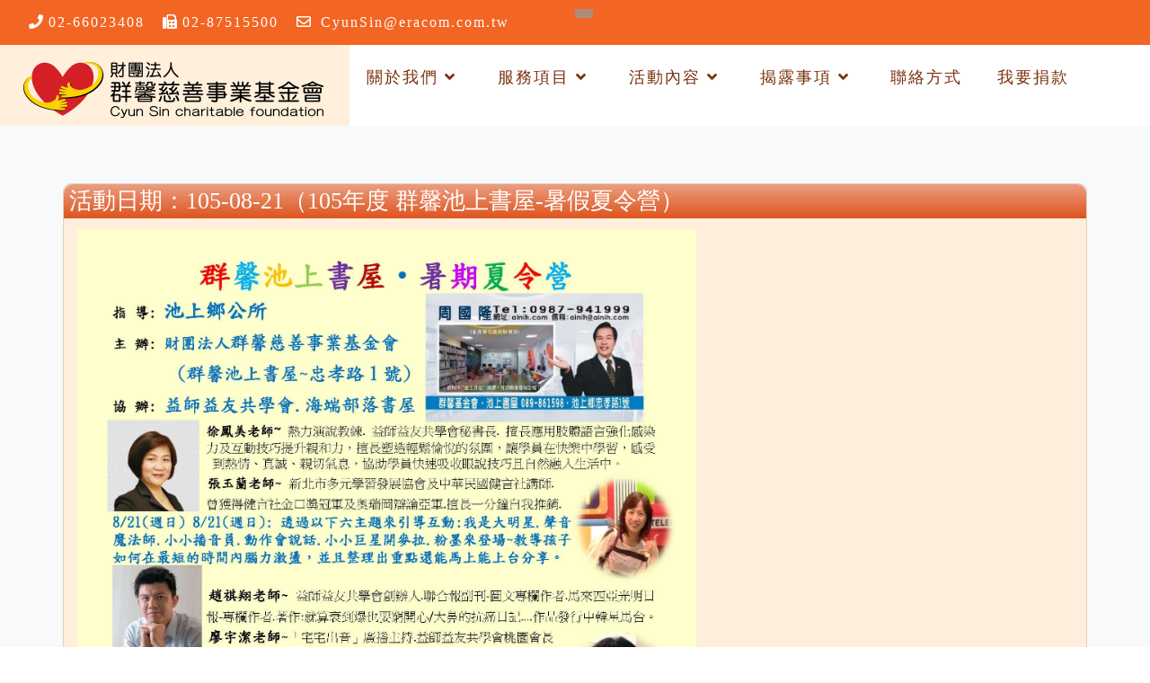

--- FILE ---
content_type: text/html;charset=UTF-8
request_url: http://www.cyunsin.org.tw/activity_content.jsp?activityId=88
body_size: 12280
content:








<!DOCTYPE html>
<html lang="en">
<head>

	<!-- Global site tag (gtag.js) - Google Analytics -->
<script async src="https://www.googletagmanager.com/gtag/js?id=UA-39810641-1"></script>
<script>
  window.dataLayer = window.dataLayer || [];
  function gtag(){dataLayer.push(arguments);}
  gtag('js', new Date());

  gtag('config', 'UA-39810641-1');
</script>

<!-- Google Tag Manager -->
<script>(function(w,d,s,l,i){w[l]=w[l]||[];w[l].push({'gtm.start':
new Date().getTime(),event:'gtm.js'});var f=d.getElementsByTagName(s)[0],
j=d.createElement(s),dl=l!='dataLayer'?'&l='+l:'';j.async=true;j.src=
'https://www.googletagmanager.com/gtm.js?id='+i+dl;f.parentNode.insertBefore(j,f);
})(window,document,'script','dataLayer','GTM-MXZ5MXZ');</script>
<!-- End Google Tag Manager -->	  	
<meta http-equiv="Content-Type" content="text/html; charset=UTF-8">

<meta name="keywords" content="群馨,群馨基金會,群馨慈善事業基金會,cyunsin,基金會"/>
<meta name="description" content="練台生先生和夫人蔡富女女士秉承先人取之社會用之社會之庭訓，緬懷父母關懷生命、扶助弱勢之信念，特以父母親姓氏中各取一字「群」、「馨」，成立群馨慈善事業基金會，期待藉由慈善愛心之推廣，拋磚引玉，善用媒體角色，結合社會群力量，共同創建溫馨社會及家園。"/>
<meta name="google-site-verification" content="c_AqdCBDb7MihQ8yIUPSLyy6Fn-bgzQ31j3n3j3hByk" />
<meta name="author" content="財團法人群馨慈善事業基金會" />

<meta property="og:type" content="website">
<meta property="og:url" content="http://www.cyunsin.org.tw/">
<meta property="og:title" content="財團法人群馨慈善事業基金會">
<meta property="og:description" content="練台生先生和夫人蔡富女女士秉承先人取之社會用之社會之庭訓，緬懷父母關懷生命、扶助弱勢之信念，特以父母親姓氏中各取一字「群」、「馨」，成立群馨慈善事業基金會，期待藉由慈善愛心之推廣，拋磚引玉，善用媒體角色，結合社會群力量，共同創建溫馨社會及家園。">
<meta property="og:image" content="http://www.cyunsin.org.tw/images/1.jpg" />
<meta property="og:image:width" content="1170"/>
<meta property="og:image:height" content="361"/>
<meta property="og:site_name" content="財團法人群馨慈善事業基金會">

<meta http-equiv="X-UA-Compatible" content="IE=edge,chrome=1">
<meta name="viewport" content="width=device-width, initial-scale=1">
<meta charset="utf-8">

<link rel="SHORTCUT ICON" href="images/heart.ico" type="image/x-icon">
<link href="css/bootstrap.css" rel='stylesheet' type='text/css' />
<link rel="stylesheet" href="css/component.css" type="text/css" media="all">
<link href="css/style.css" rel='stylesheet' type='text/css' />
<link rel="stylesheet" href="css/owl.theme.css" type="text/css" media="all">
<link rel="stylesheet" href="css/owl.carousel.css" type="text/css" media="screen" property="" />
<link href="css/minimal-slider.css" rel='stylesheet' type='text/css' />
<link href="css/fontawesome-all.css" rel="stylesheet">
<link href="//fonts.googleapis.com/css?family=Josefin+Sans:100,100i,300,300i,400,400i,600,600i,700,700i" rel="stylesheet">
<link href="//fonts.googleapis.com/css?family=BenchNine:300,400,700" rel="stylesheet">

<title>財團法人群馨慈善事業基金會</title>

<script src="clearbox.js" type="text/javascript"></script>
</head>

<body>

	





<div class="mian-content">
	
	<div class="header-top-w3layouts-agile">
	
		<div class="top-head-wthree text-left">
			<div class="row top-content-info">
				<div class="col-lg-6 top-content-left">
					<ul class="header-info-w3ls">
						<li>
							<i class="fas fa-phone"></i><a href="tel:+0266023408">02-66023408</a>
						</li>
						<li>
							<i class="fas fa-fax"></i><a href="tel:+0287515500">02-87515500</a> 
						</li>
						<li>
							<i class="far fa-envelope"></i> <a href="mailto:CyunSin@eracom.com.tw">CyunSin@eracom.com.tw</a>
						</li>
					</ul>
				</div>                    
			</div>
		</div><!-- top-head-wthree text-left -->
		            
		<div class="header-bg">            	
        	<header>
          		<nav class="navbar navbar-expand-lg navbar-light">
          			<button class="navbar-toggler navbar-toggler-right mx-auto" type="button" data-toggle="collapse" data-target="#navbarSupportedContent" aria-controls="navbarSupportedContent" aria-expanded="false" aria-label="Toggle navigation">
						<span class="navbar-toggler-icon"></span>
					</button>
					<div class="collapse navbar-collapse" id="navbarSupportedContent">
						<ul class="navbar-nav mr-lg-auto text-left">							
							<div>
                            	<a href="index.jsp">											
									<img src="./images/logo_text.png" alt="" style="width: 100%;height: 100%"/>
								</a>										
                            </div>
							<li class="nav-item dropdown">
								<a class="nav-link dropdown-toggle" href="#" id="navbarDropdown" role="button" data-toggle="dropdown" aria-haspopup="true" aria-expanded="false">
									關於我們
									<i class="fas fa-angle-down"></i>
								</a>
								<div class="dropdown-menu" aria-labelledby="navbarDropdown">
								
									<a class="dropdown-item" href="about.jsp?aboutId=1" title="成立宗旨">成立宗旨</a>
								
									<a class="dropdown-item" href="about.jsp?aboutId=2" title="基金會緣起">基金會緣起</a>
																			
								</div><!-- dropdown-menu -->
							</li>
							<li class="nav-item dropdown">
								<a class="nav-link dropdown-toggle" href="#" id="navbarDropdown" role="button" data-toggle="dropdown" aria-haspopup="true" aria-expanded="false">
									服務項目
									<i class="fas fa-angle-down"></i>
								</a>
								<div class="dropdown-menu" aria-labelledby="navbarDropdown">
									<a class="dropdown-item" href="service.jsp?serviceId=1" title="急難救助">急難救助</a>
									<a class="dropdown-item" href="service.jsp?serviceId=2" title="現金捐贈及實物捐贈">現金捐贈及實物捐贈</a>
									<a class="dropdown-item" href="service.jsp?serviceId=3" title="獎助學金">獎助學金</a>
									<a class="dropdown-item" href="download.jsp" title="申請書下載">申請書下載</a>
								</div>
							</li>
							<li class="nav-item dropdown">
								<a class="nav-link dropdown-toggle" href="#" id="navbarDropdown" role="button" data-toggle="dropdown" aria-haspopup="true" aria-expanded="false">
									活動內容
									<i class="fas fa-angle-down"></i>
								</a>
								<div class="dropdown-menu" aria-labelledby="navbarDropdown">
									<a class="dropdown-item" href="activity.jsp" title="活動剪影">活動剪影</a>
									<a class="dropdown-item" href="news.jsp" title="最新消息">最新消息</a>
								</div>
							</li>
							<li class="nav-item dropdown">
								<a class="nav-link dropdown-toggle" href="#" id="navbarDropdown" role="button" data-toggle="dropdown" aria-haspopup="true" aria-expanded="false">
									揭露事項
									<i class="fas fa-angle-down"></i>
								</a>
								<div class="dropdown-menu" aria-labelledby="navbarDropdown">
									<a class="dropdown-item" href="financial_report.jsp" title="財務報告">財務報告</a>
									<a class="dropdown-item" href="credit_donation.jsp" title="捐獻徵信">捐獻徵信</a>
									<a class="dropdown-item" href="plan_budget.jsp" title="工作計畫及經費預算">工作計畫及經費預算</a>
									<a class="dropdown-item" href="work_report.jsp" title="工作報告">工作報告</a>
								</div>
							</li>
							<li class="nav-item">
								<a class="nav-link" href="other.jsp?otherId=1" title="聯絡方式">聯絡方式</a>
							</li>
							<li class="nav-item">
								<a class="nav-link" href="other.jsp?otherId=2" title="我要捐款">我要捐款</a>
							</li>
						</ul>
					</div><!-- collapse navbar-collapse -->
          		</nav><!-- navbar navbar-expand-lg navbar-light -->            			
			</header>            	
		</div><!-- header-bg -->            
	</div><!-- header-top-w3layouts-agile -->
	
	
	
			
</div><!-- mian-content -->
	
	<!-- /breadcrumb -->
	<div class="top2">
		<div class="top2-left">
			活動內容
		</div>
		<div class="top2-right">	
			<ol class="breadcrumb">
				<li class="breadcrumb-item active"><a href="activity.jsp">活動剪影</a></li>
				<li class="breadcrumb-item five"><a href="news.jsp">最新消息</a></li>
			</ol>
		</div>
	</div>
	
	<section class="banner-bottom-w3layouts bg-light py-lg-5 py-md-5 py-3" id="feature">
        <div class="container" style="padding:0px;">
            <div class="inner-sec-w3ls-agileits py-lg-5 py-3">                
                <div class="card">
					<div class="card-title">
						活動日期：105-08-21（105年度 群馨池上書屋-暑假夏令營）		
					</div>
					<div class="container">
						<p>
	<img alt="" src="/files/images/10508.jpg" style="width: 689px; height: 974px;" /></p>

					</div>
					<div class="card-body">	
						
						
						
						
						
						<div style="clear: both;"></div>
						
					</div>
				</div>	
            </div>
        </div>
    </section> 	
	
	






	
	<!--footer -->
	<footer class="footer-emp-wthree bg-info dotts py-lg-5 py-3">
		<div class="container">
			<div class="row footer-top">
				<div class="col-lg-6 footer-grid-w3ls">                    
                    <div class="footer-text">
                        <img src="images/logo_bottom.png" alt="" />                       						
                    </div>
                </div>
                <div class="col-lg-6 footer-grid-w3ls">					
                    <div class="contact-info"> 
                        <p>連絡電話：02-66023408</p>
                        <p>傳真：02-87515500</p>
						<p>地址：114台北市內湖區瑞湖街39號10樓</p>                      
                    </div>
                </div>  
			</div><!-- footer-top -->
			
			
			<div class="copyright-w3 mt-4">
				<p class="copy-right text-center ">&copy; 財團法人 群馨慈善事業基金會 版權所有 | Design by
                    <a href="http://w3layouts.com/"> W3layouts </a>
                </p>
			</div>
		</div>
	</footer>

	<!-- js -->
    <script src="js/jquery-2.2.3.min.js"></script>
    <script src="js/minimal-slider.js"></script>
    <script src="js/modernizr.custom.js"></script>
    <!-- carousel -->
    <script src="js/owl.carousel.js"></script>
    
    <script>
        $(document).ready(function() {
            $(".dropdown").hover(
                function() {
                    $('.dropdown-menu', this).stop(true, true).slideDown("fast");
                    $(this).toggleClass('open');
                },
                function() {
                    $('.dropdown-menu', this).stop(true, true).slideUp("fast");
                    $(this).toggleClass('open');
                }
            );
        });
    </script>
    <!-- //dropdown nav -->
    
    <!-- stats -->
    <script src="js/jquery.waypoints.min.js"></script>
    <script src="js/jquery.countup.js"></script>
    
    <!-- //stats -->
    
    <!--/ start-smoth-scrolling -->
    <script src="js/move-top.js"></script>
    <script src="js/easing.js"></script>
    <script>
        jQuery(document).ready(function($) {
            $(".scroll").click(function(event) {
                event.preventDefault();
                $('html,body').animate({
                    scrollTop: $(this.hash).offset().top
                }, 900);
            });
        });
    </script>
    <script>
    $(document).ready(function() {
        

        $().UItoTop({
            easingType: 'easeOutQuart'
        });

    });
    </script>
	<!--// end-smoth-scrolling -->
    <!-- /js -->
    <script src="js/bootstrap.js"></script>
    <!-- //js -->

</body>
</html>

--- FILE ---
content_type: text/css
request_url: http://www.cyunsin.org.tw/css/style.css
body_size: 31314
content:
/*--
	Author: W3Layouts
	Author URL: http://w3layouts.com
	License: Creative Commons Attribution 3.0 Unported
	License URL: http://creativecommons.org/licenses/by/3.0/
--*/

html,
body {
    margin: 0;
    font-size: 100%;
    font-family: Microsoft JhengHei;
    background: #fff;
}

body a,body span {
    text-decoration: none;
    transition: 0.5s all;
    -webkit-transition: 0.5s all;
    -moz-transition: 0.5s all;
    -o-transition: 0.5s all;
    -ms-transition: 0.5s all;
}

a:hover {
    text-decoration: none;
}


img
{
height: auto;
max-width: 100%;
}

input[type="button"],
input[type="submit"],
input[type="text"],
input[type="email"],
input[type="search"] {
    transition: 0.5s all;
    -webkit-transition: 0.5s all;
    -moz-transition: 0.5s all;
    -o-transition: 0.5s all;
    -ms-transition: 0.5s all;
    font-family: 'BenchNine', sans-serif;
}

h1,
h2,
h3,
h4,
h5,
h6 {
    margin: 0;
    /*font-family: 'BenchNine', sans-serif;*/
    letter-spacing: 1px;
    font-weight: 700;
}

p {
    margin: 0;
    font-size: 1em;
    /*color: #8c9398;*/
    line-height: 1.9em;
    letter-spacing: 1px
}

ul {
    margin: 0;
    padding: 0;
}

/*--/header --*/

/*--/navbar--*/

.navbar {
    padding: 0em 0em;
	/*max-height: 10rem;*/
}

a.navbar-brand {
    font-size: 1.2em;
    text-shadow: 0 1px 2px rgba(0, 0, 0, 0.37);
    color: #3a3939;
    margin: 0;
    text-transform: uppercase;
    margin-top: 0.4em;
    position: relative;
}

.navbar-light .navbar-brand {
    color: #fff;
    font-family: 'BenchNine', sans-serif;
}

.logo i {
    color: #34a853;
    text-shadow: none;
}

li.nav-item {
    margin: 20px 0px;
}

.navbar-light .navbar-nav .nav-link {
    padding: 0.2em 1.1em;
    color: #7b300d;
    background: transparent;
    font-size: 1.1em;
    letter-spacing: 2px;
    text-transform: uppercase;
}

.navbar-light .navbar-nav .show > .nav-link,
.navbar-light .navbar-nav .active > .nav-link,
.navbar-light .navbar-nav .nav-link.show,
.navbar-light .navbar-nav .nav-link.active,
.navbar-light .navbar-nav .nav-link:hover,
.navbar-light .navbar-nav .nav-link:focus {
    background: transparent;
    color: #FBD302;
}

.dropdown-item {
    padding: 0.5em 1.5rem;
    margin: 0;
}

.dropdown-menu {
    margin: 0;
    padding: 0;
}

.navbar-light .navbar-brand:hover,
.navbar-light .navbar-brand:focus {
    color: #fff;
}

/*---*/

/*---*/

.dropdown-toggle::after {
    width: 0;
    height: 0;
    margin-left: 0;
    content: "";
    border-top: 0.3em solid;
    border-right: 0.3em solid transparent;
    border: 0px;
}


.dropdown-item:hover,
.dropdown-item:focus {
    color: #FBD302;
    text-decoration: none;
    background-color: #f0f0f1;
}

.header-bg {
    background: #fff;
    padding: 0em 0;
}

ul.header-info-w3ls li {
    list-style: none;
    display: inline-block;
    font-size: 1em;
    color: #fff;
    letter-spacing: 1px;
}

ul.header-info-w3ls li:nth-child(2) {
    margin: 0 1em;
}

ul.header-info-w3ls li a {
    color: #fff;
}

/*-- //header --*/

.login-right-img {
    background: url(../images/log.jpg) no-repeat center;
    background-size: cover;
    -webkit-background-size: cover;
    -moz-background-size: cover;
    -o-background-size: cover;
    -ms-background-size: cover;
    height: 100px;
}

.top-head-wthree span {
    color: #ffff;
    letter-spacing: 2px;
    font-weight: 600;
}

.top-head-wthree a {
    color: #ffff;
    letter-spacing: 2px;
}

.top-content-info {
    position: relative;
    margin: 0 0 0.5em 0;
}

.log-in a {
    border-radius: 4px;
    border: 2px solid #ffc107;
    padding: 0.4em 1.5em;
    color: #fff;
    font-weight: 500;
    font-size: 1em;
    background: #ffc107;
}

.log-in a:hover {
    border: 2px solid #ffc107;
    background: none;
    color:#ffc107;
}

.top-content-left h6 {
    color: #fff;
    font-size: 0.9em;
    text-decoration: underline;
}

.callnumber h6 {
    color: #fff;
    font-weight: 300;
}

.top-head-wthree {
    background: #F36523;
    padding: 0.3em 2em;
}

a.request {
    padding: 0 30px;
    color: #fff;
    font-weight: 700;
    letter-spacing: 1px;
}

a.request:nth-child(2) {
    border-left: 1px solid #ddd;
}

.login-right-img {
    padding-top: 2em;
}
/* Search Input */
.header-search input[type="search"] {
    outline: none;
    border: none;
    padding: 12px 12px;
    color: #848484;
    font-size: 14px;
    border-right: 1px solid #eee;
    background: #fff;
    float: left;
    letter-spacing: 2px;
    border-radius: 0;
}
.header-search button.btn.btn1 {
    color: #fff;
    border: none;
    padding: 10px 45px;
    text-align: center;
    text-decoration: none;
    background: #000000;
    -webkit-transition: 0.5s all;
    -moz-transition: 0.5s all;
    -o-transition: 0.5s all;
    -ms-transition: 0.5s all;
    transition: 0.5s all;
    float: right;
    cursor: pointer;
    border-radius: 0;
}
/* //Search Input */

/*--/banner-info--*/

.slide {
    background: url(../images/1.jpg) no-repeat center;
    background-size: cover;
    -webkit-background-size: cover;
    -moz-background-size: cover;
    -o-background-size: cover;
    -ms-background-size: cover;
    height: 30vw;
}

.slide2 {
    background: url(../images/2.jpg) no-repeat center;
    background-size: cover;
    -webkit-background-size: cover;
    -moz-background-size: cover;
    -o-background-size: cover;
    -ms-background-size: cover;
    height: 40vw;
}

.slide3 {
    background: url(../images/3.jpg) no-repeat center;
    background-size: cover;
    -webkit-background-size: cover;
    -moz-background-size: cover;
    -o-background-size: cover;
    -ms-background-size: cover;
    height: 40vw;
}

.cont-btn a {
    border-radius: 4px;
    border: 2px solid #fff;
    padding: 0.3em 2em;
    color: #fff;
    font-weight: 700;
    font-size: 1.2em;
    letter-spacing: 1px;
}

.cont-btn a:hover {
    background: #28a745;
    border: 2px solid #28a745;
}

.cont-btn {
    margin-top: 1rem;
}

.mian-content {
    position: relative;
	background: #FFEFDB;
}

.top-social-icons {
    border-right: 1px solid #ddd;
}

.top-content-left {
    padding: 0;
    margin-top: 0.5em;
}

ul.header-info-w3ls i {
    margin-right: 5px;
}

.social-icons li {
    list-style: none;
    display: inline-block;
}

ul.social-icons {
    margin-top: 2em;
}

ul.social-icons li a span {
    color: #636161;
    font-size: 13px;
    background: transparent;
    width: 32px;
    height: 32px;
    line-height: 27px;
    text-align: center;
    display: block;
    border: 2px solid #ddd;
    display: inline-block;
    border-radius: 50%;
}

ul.social-icons li a span:hover {
    color: #fbbc05;
}

.land-gd {
    float: left;
    width: 50%;
}

.land-image {
    float: left;
    width: 22%;
}

.land-content {
    float: left;
    width: 73%;
}

.land-content h4 {
    color: #fff;
    font-size: 1.2em;
}

.top-content-right {
    margin-top: 0.5em;
}

.land-image i {
    color: #fbbc05;
    font-size: 1.5em;
}

/*-- /banner-info --*/

/*-- /banner-bottom-w3layouts --*/

h3.tittle {
    color: #333;
    font-size: 3.5em;
    text-shadow: 0 1px 2px rgba(0, 0, 0, .6);
    letter-spacing: 1px;
}

/*-- //banner-bottom-w3layouts --*/

/*--bottom-last--*/

.bottom-last {
    background: url(../images/bottom.jpg) no-repeat 0px 0px;
    background-size: cover;
    -webkit-background-size: cover;
    -moz-background-size: cover;
    -o-background-size: cover;
    -ms-background-size: cover;
}

.bs-slider-overlay {
    width: 100%;
    height: 100%;
    background: url(../images/dots.png)repeat 0px 0px;
    background-size: 2px;
    -webkit-background-size: 2px;
    -moz-background-size: 2px;
    -o-background-size: 2px;
    -ms-background-size: 2px;
}

section.bottom-last h3 {
    font-weight: 700;
    color: #fff;
    margin: 1em 0 0.5em 0;
    text-shadow: 2px 2px 2px rgba(29, 28, 28, 0.15);
}

.bottom-bg p {
    width: 62%;
}

/*--bottom-last--*/

h4.sub-tittle {
    margin: 1.2em 0 0 0;
    font-size: 1.5em;
    color: #7b300d;
    letter-spacing: 2px;
}

.about-in .card {
    padding: 0em 0em;
    border: 1px solid #F26422;
	border-radius:10px;
    -webkit-transition: box-shadow 0.3s ease-in-out;
    -moz-transition: box-shadow 0.3s ease-in-out;
    -ms-transition: box-shadow 0.3s ease-in-out;
    -o-transition: box-shadow 0.3s ease-in-out;
    transition: box-shadow 0.3s ease-in-out;
    /*background: transparent;*/
}

.about-in .card:hover {
    /*background: #fff;*/
    -webkit-box-shadow: 0px 0px 18.69px 2.31px rgba(204, 204, 223, 0.5);
    -moz-box-shadow: 0px 0px 18.69px 2.31px rgba(204, 204, 223, 0.5);
    box-shadow: 0px 0px 20px 2px #bd5e31;
}

.about-in p.card-text {
	text-align: left !important;
    line-height: 1.5em;
    padding-left: 1rem;
	border-bottom: 2px solid #F26422;
	overflow: hidden;
 text-overflow: ellipsis;
 white-space: nowrap;
 width: 100%;
 display: inline-block;
}
.card-text img {
    padding-right: 0.5rem;
}

.about-in .card i {
    font-size: 2em;
    color: #28a745;
}

.about-in:hover .card i {
    color: #ffc107;
}

.about-in .card h5.card-title {
    font-size: 1.6em;
}

/*-- team --*/

.our-team {
    padding: 30px 0 40px;
    background-color: white;
    text-align: center;
    overflow: hidden;
    position: relative;
    border: 1px solid rgba(221, 221, 221, 0.42);
}

.our-team .pic {
    display: inline-block;
    width: 130px;
    height: 130px;
    margin-bottom: 30px;
    /* background-color: #eb1768; */
    position: relative;
    z-index: 1;
}

.our-team .pic::before,.our-team.active .pic::before {
    content: "";
    width: 100%;
    height: 0;
    border-radius: 50%;
    background-color: #28a745;
    position: absolute;
    bottom: 135%;
    right: 0;
    left: 0;
    transform: scale(3);
    transition: all 0.3s linear 0s;
}

.our-team:hover .pic::before,.our-team.active .pic::before {
    height: 100%;
}

.our-team .pic::after,.our-team.active .pic::after  {
    content: "";
    width: 100%;
    height: 99%;
    border-radius: 50%;
    background: #fff;
    position: absolute;
    top: 0;
    left: 0;
    z-index: -1;
}

.our-team .pic img {
    width: 100%;
    height: auto;
    border-radius: 50%;
    transform: scale(1);
    transition: all 0.9s ease 0s;
}

.our-team:hover .pic img,.our-team.active .pic img {
    box-shadow: 0 0 0 14px #28a745!important;
    transform: scale(0.7);
}

.our-team .team-content {
    margin-bottom: 30px;
}

.our-team .title {
    font-size: 22px;
    font-weight: 700;
    color: #4e5052;
    letter-spacing: 1px;
    text-transform: capitalize;
    margin-bottom: 5px;
}

.our-team .post {
    display: block;
    font-size: 1em;
    color: #727577;
    letter-spacing: 1px;
}

.our-team .social {
    width: 100%;
    padding: 0;
    margin: 0;
    background: #28a745;
    position: absolute;
    bottom: -100px;
    left: 0;
    transition: all 0.5s ease 0s;

}

.our-team:hover .social,.our-team.active .social  {
    bottom: 0;
}

.our-team .social li {
    display: inline-block;
}

.our-team .social li a {
    display: block;
    padding: 10px;
    font-size: 17px;
    color: white;
    transition: all 0.5s ease 0s;

}

.our-team .social li a:hover,.our-team.active .social li a {
    color: #ffc107;
    background: #f7f5ec;
    text-decoration: none;

}
.our-team.active .social li a{
    background:none;
     color: #fff;
}
.progress-one .progress {
    height: 0.5rem;
    background: #e1e2e2;
}

h4.progress-tittle {
    color: #4f4f50;
    font-size: 1em;
    text-transform: uppercase;
    font-weight: 600;
    margin-bottom: 1em;
}

/*-- //team --*/

/*--story--*/

.freebies .content-right {
    padding-left: 80px
}
.news-grid {
    padding: 0;
}
.freebies article.item {
    position: relative;
    background-color: #000
}

.freebies article.item h4 {
    font-size: 1.2em;
    line-height: 15px;
    display: inline-block;
    margin-bottom: 30px;
    padding: 15px 30px 30px;
    letter-spacing: 2px;
    text-transform: uppercase;
    color: #fff;
    border-bottom: solid 2px #fff
}

.freebies article.item img {
    position: absolute;
    top: 50%;
    left: 50%;
    display: block;
    min-width: calc(100% + 1px);
    height: auto;
    -webkit-transform: translate(-50%, -50%);
    transform: translate(-50%, -50%)
}

.freebies .overlay {
    position: absolute;
    z-index: 2;
    width: 100%;
    height: 100%;
    -webkit-transition: opacity 300ms;
    transition: opacity 300ms;
    opacity: 0;
    background-color: rgba(3, 123, 31, 0.69);
}

.freebies .freebies-intro {
    margin-bottom: 80px
}

.freebies figure {
    position: relative;
    overflow: hidden;
    height: 500px;
    max-height: 500px;
    margin:0;
}

.freebies figure:hover .overlay {
    opacity: 1
}

.freebies figure figcaption .freebie-content {
    position: absolute;
    top: 50%;
    left: 50%;
    width: 85%;
    max-width: 700px;
    -webkit-transform: translate(-50%, -50%);
    transform: translate(-50%, -50%);
    text-align: center
}

.freebies figure figcaption .freebie-content .date {
    font-size: 1em;
    display: block;
    color: #fff;
    letter-spacing: 2px;
}

.freebies figure figcaption .like-share-wrapper {
    font-size: 13px;
    position: absolute;
    top: 30px;
    left: 30px;
    color: #fff
}

.freebies figure figcaption .like-share-wrapper a {
    color: #fff
}

.freebies figure figcaption ul li {
    display: inline-block;
    padding: 0 10px 0 0;
    border-right: solid 1px rgba(255, 255, 255, 0.25)
}

.freebies figure figcaption ul li:last-child {
    padding: 0 0 0 10px;
    border-right: none
}

.freebies figure figcaption ul li i {
    margin-right: 5px
}
/*--//story--*/
/*-- stats --*/
.main-stats-inner{
    background:#ffc107;
}
.main-stats-inner-img{
    margin:0;
    padding:0;
}
.main-stats-inner-img,.main-stats-inner-img.two {
    background: url(../images/n1.jpg) no-repeat center;
    background-size: cover;
    -webkit-background-size: cover;
    -moz-background-size: cover;
    -o-background-size: cover;
    -ms-background-size: cover;
    min-height: 400px;
}
.main-stats-inner-img.two{
     background: url(../images/n4.jpg) no-repeat center;
}
.stats_info p {
    font-size: 3.5em;
    letter-spacing: 1px;
    line-height: 2;
    color: #f9fbf9;
}
.stats_info h4 {
    color: #6b530a;
    font-size: 1em;
    text-transform: uppercase;
}
.stats_info i {
    font-size: 2.3em;
    color: #2c2c2d;
    margin: 0;
    margin-top: 1.5em;
}
.stats_bottom_grid_left img {
	margin: 0 auto;
}
.stats_info {
    text-align: center;
    padding: 4em 0 0 0;
}

.stats_info:nth-child(3) {
	border-right: 0px;
}

.stats_info:nth-child(2) {
	border-left: 0px;
	border-right: 0px;
}
/*--//stats--*/
.feedback-top {
    padding: 3em;
    background: #3b3e40;
    position: relative;
}

.feedback-top:after {
    content: '';
    position: absolute;
    top: 100%;
    left: 14%;
    width: 0;
    height: 0;
    border-top: 15px solid rgb(158, 159, 160);
    border-right: 4px solid transparent;
    border-left: 12px solid transparent;
    transform: rotate(0deg);
}

.feedback-top p {
    margin: 0;
    color: #fff;
}

.feedback-img {
    float: left;
    width: 17%;
    background: #e4e4e4;
    padding: 0.3em;
    border-radius: 50%;
    -webkit-border-radius: 50%;
    -o-border-radius: 50%;
    -ms-border-radius: 50%;
    -moz-border-radius: 50%;
}

.feedback-grids {
    margin: 3em 0 0;
}

.feedback-img img {
    width: 100%;
}

.feedback-info {
    margin: 1em !important;
}

.feedback-img-info {
    float: left;
    width: 65%;
    margin: 0em 0 0 1em;
}

.feedback-img-info h5 {
    color: #ec1c24;
    font-size: 1em;
    letter-spacing: 1px;
    font-weight: 700;
    text-transform: uppercase;
}

.feedback-img-info p {
    color: #6f6b6b;
    margin-top: .5em;
}

.feedback-img-info p span {
    color: #b1b2b3;
    font-size: 0.85em;
}

.icon-test i {
    font-size: 2em;
    color: #fcd000;
    margin-left: .4em;
    position: relative;
}

.icon-test {
    position: relative;
}

.icon-test:before {
    content: " ";
    position: absolute;
    background: #d5d8da;
    width: 77%;
    height: 2%;
    top: 54%;
    right: 5%;
}

/*-- //feedback --*/
/*--/newsletter--*/

.newsright input[type="email"] {
    outline: none;
    width: 100%;
    padding: 15px 20px;
    color: #848484;
    font-size: 14px;
    border: 1px solid #b5bbbd;
    width: 74%;
    letter-spacing: 3px;
    background: none;
}

.newsright input[type="email"] {
    outline: none;
    width: 100%;
    padding: 15px 20px;
    color: #fff;
    font-size: 14px;
    border: 1px solid #e1e2e2;
    width: 70%;
    letter-spacing: 3px;
    background: none;
    border-radius: 0px;
}

.newsright input[type="submit"] {
    border: none;
    padding: 13px 20px;
    font-size: 20px;
    outline: none;
    text-transform: uppercase;
    font-weight: 600;
    letter-spacing: 1px;
    background: #ffc107;
    color: #fff;
    width: 30%;
    cursor: pointer;
    border-radius: 0px;
}

.newsright input[type="submit"]:hover {
   background: #ffffff;
    color: #000;
}

.newsright {
    margin: 0 auto;
    width: 50%;
}

.galsses-grid-right {
    padding: 0 5em 0 2em;
}
.gal-page {
    padding: 8px;
}
/*--//newsletter--*/
/*--/contact--*/

/*--/contact--*/

.main_grid_contact {
    background: #f7f7f7;
    padding: 9em 5em;
}

.main_grid_contact label {
    color: #28a745;
    letter-spacing: 1px;
    font-size: 1.2em;
}

.main_grid_contact input[type="text"],
.main_grid_contact input[type="email"],
.main_grid_contact textarea {
    outline: none;
    padding: 15px 15px;
    font-size: 14px;
    color: #777;
    background: #fff;
    width: 100%;
    letter-spacing: 1px;
    border: 1px solid #ebeeef;
    border-radius: 0px;
}

.main_grid_contact textarea {
    min-height: 80px;
    margin: 1em 0em;
    resize: none;
}

.main_grid_contact .input-group1 input[type="submit"] {
    outline: none;
    padding: 20px 0;
    font-size: 19px;
    color: #fff;
    background: #343a40;
    border: none;
    letter-spacing: 2px;
    text-transform: uppercase;
    -webkit-transition: 0.5s all;
    -moz-transition: 0.5s all;
    -o-transition: 0.5s all;
    -ms-transition: 0.5s all;
    transition: 0.5s all;
    font-weight: 600;
    cursor: pointer;
    border-radius: 0px;
}

.main_grid_contact .input-group1 input[type="submit"]:hover {
       background: #28a745;
}

.map {
    padding: 0;
}

.map iframe {
    border: none;
    width: 100%;
    height: 100%;
}

.address-grid i {
    font-size: 1.5em;
    color: #ffc107;
    background: #1b1e21;
    border-radius: 50%;
    width: 65px;
    height: 65px;
    line-height: 2.5em;
}

.address-right h6 {
    font-size: 1.2em;
    color: #3f4142;
    text-shadow: 0 1px 2px rgba(0, 0, 0, 0.07);
}

.address-right p,
.address-right p a {
    color: #7c848c;
}

.main_grid_contact h4 {
    font-size: 2em;
    color: #464646;
    text-shadow: 0 1px 2px rgba(18, 18, 19, 0.13);
    text-transform: uppercase;
}

/*--/contact--*/
/*--//contact--*/
/*--/inner-page--*/

.inner-page {
    background: url(../images/2.jpg) no-repeat center;
    background-size: cover;
    -o-background-size: cover;
    -moz-background-size: cover;
    -ms-background-size: cover;
    -webkit-background-size: cover;
    min-height: 250px;
}
.top2 {
	border: 2px solid #F26422;
    background: #F8D263;
	height: 62px;
}
.top2-left{
	float:left; 
	color: #fee09b;
    font-size: 30pt;
	width: 373px;
    background: #F26422;
    text-align: center;
	display: inline;
}
.top2-right{
	background: #F8D263;
	/*float:left;*/ 
	/*display: inline;*/
}	
.breadcrumb {
	padding: 0;	
}
li.breadcrumb-item {
    font-size: 18pt;
    /*letter-spacing: 1px;*/
    text-transform: uppercase;
}



.breadcrumb-item.active {
    color: #FFFFFF!important;
	text-align: center;
	background: #7A300D;
	width: 172px;
}
.breadcrumb-item.active  a {
	color: #FFFFFF!important;
}
.breadcrumb-item.four{
    color: #7b300d;
	text-align: center;
	width: 172px;
	border-right: 2px solid #F06925;
}
.breadcrumb-item.five{
    color: #7b300d;
	text-align: center;
	width: 172px;
	border-right: 2px solid #F06925;
}
.breadcrumb-item.more{
    color: #7b300d;
	text-align: center;
	width: 260px;
	border-right: 2px solid #F06925;
}

ol.breadcrumb {
    background: none;
    margin: 0;
    padding: 0.6em;
}

/*--/blog-grid-info--*/

.blog-grid-info .card h5.card-title {
    font-size: 1. 2em;
}

.blog-grid-info .card-body {
    padding: 0;
}

.blog-des {
    padding: 2em;
    background: #fff;
}

span.entry-date {
    font-size: 0.85em;
    color: #999;
}

.blog-grid-info .card h5.card-title {
    font-size: 1em;
    font-weight: 600;

}

.blog-grid-info .card h5.card-title a {
    color: #222;
}

.about-in.blog-grid-info .card {
    padding: 0;
    border: 1px solid transparent;
}
.blog-des.blogger {
    border: 1px solid rgba(221, 221, 221, 0.34901960784313724);
    border-top: 0px;
}
.about-in.blog-grid-info. .card:hover {
    -webkit-box-shadow: 0px 0px 18.69px 2.31px rgba(204, 204, 223, 0.09);
    -moz-box-shadow: 0px 0px 18.69px 2.31px rgba(204, 204, 223, 0.5);
    box-shadow: 0px 0px 18.69px 2.31px rgba(204, 204, 223, 0.12);
}
/*--//blog-grid-info--*/
/*--//inner-page--*/
/*--footer--*/

.footer-grid-w3ls h3 {
    font-size: 2em;
    color: #ffffff;
    font-weight: 400;
    letter-spacing: 1px;
    margin-bottom: 0.8em;
}

.footer-text p,
.contact-info p {
    /*color: #8c8f92;*/
    line-height: 1.9em;
}

.phone {
    /*margin-top: 20px;*/
}

ul.links {
    float: left;
    width: 50%;
}

.contact-info h4 {
    font-style: normal;
    font-weight: 400;
    font-size: 1.2em;
    line-height: 1.9;
    color: #ffffff;
}

.copyright-w3 {
    border-top: 1px ridge rgba(57, 57, 58, 0.46);
    padding-top: 2em;
}

.copyright-w3 p {
    letter-spacing: 1px;
	font-size: 0.5rem;
}

.copyright-w3 p a:hover {
    color: #fff;
}

.footer p {
    color: #808080;
}

.newsletter .email {
    background-color: #F4F4F4;
    border: none;
}

.footer-text input[type="email"] {
    outline: none;
    padding: 12px 15px;
    color: #fff;
    font-size: 16px;
    width: 84%;
    border: none;
    background: none;
    letter-spacing: 2px;
    float: left;
}

.newsletter {
    position: relative;
    background: #28a745;
}

.footer-text button.btn2 {
    color: #28a745;
    border: none;
    padding: 10px 0;
    outline: none;
    text-align: center;
    text-decoration: none;
    background: none;
    cursor: pointer;
    -webkit-transition: 0.5s all;
    -moz-transition: 0.5s all;
    -o-transition: 0.5s all;
    -ms-transition: 0.5s all;
    transition: 0.5s all;
    float: right;
    width: 15%;
}

.footer-grid-w3ls form {
    border: 1px solid #585a5d;
    width: 100%;
    margin-top: 20px;
}

ul.social_section_1info li {
    display: inline-block;
}

ul.social_section_1info {
    margin-top: 15px;
}

ul.social_section_1info a {
    color: #808080;
    margin-right: 10px;
    font-size: 15px;
}

ul.social_section_1info a:hover {
    color: #fff;
}

.phone p a {
    color: #808080;
}

.phone p a:hover {
    color: #fff;
}

ul.links li {
    list-style-type: none;
    margin: 10px 0;
}

ul.links li a {
    color: #8c8f92;
}

ul.links li a:hover {
    color: #fff;
}

.copyright-w3 a i:hover {
    color: #ffa200;
    transition: all 0.7s ease-in-out;
    -webkit-transition: all 0.7s ease-in-out;
    -moz-transition: all 0.7s ease-in-out;
    -o-transition: all 0.7s ease-in-out;
    -ms-transition: all 0.7s ease-in-out;
}

.owl-item.active {
    padding: 15px;
    border: 1px solid #e4e4e4;
}

/*--social-icons--*/

/*--//social-icons--*/

.copyright-w3 a {
    /*color: #28a745;*/
}

/*--//footer--*/

/*-- to-top --*/

#toTop {
    display: none;
    text-decoration: none;
    position: fixed;
    bottom: 20px;
    right: 2%;
    overflow: hidden;
    z-index: 999;
    width: 40px;
    height: 40px;
    border: none;
    text-indent: 100%;
    background: url(../images/move_up.png) no-repeat 0px 0px;
}

#toTopHover {
    width: 40px;
    height: 40px;
    display: block;
    overflow: hidden;
    float: right;
    opacity: 0;
    -moz-opacity: 0;
    filter: alpha(opacity=0);
}

/*-- //to-top --*/

.download_button {
    background: url(../images/download.png) no-repeat;
    margin-right: 10px;
    margin-bottom: 10px;
    display: inline-block;
    border: 1px solid #F26422;
    border-radius: 2px;
    padding: 4px 20px 4px 60px;
}


/*--responsive--*/

@media(max-width:1440px) {
    .freebies figure {
        height: 500px;
        max-height: 482px;
        margin: 0;
    }

}

@media(max-width:1366px) {
        .freebies figure {
            max-height: 463px;
            margin: 0;
        }
}

@media(max-width:1280px) {
    .freebies figure {
        max-height: 424px;
        margin: 0;
    }
	.top2 {
		display: none;
	}
}

@media(max-width:1080px) {
    .inner-page {
        min-height: 215px;
    }
    .freebies figure {
        max-height: 360px;
        margin: 0;
    }
	.feedback-top {
        padding: 2em;
	}
	
}

@media(max-width:1050px) {
	.freebies figure {
		max-height: 348px;
		margin: 0;
	}
}

@media(max-width:1024px) {
    h3.tittle {
        font-size:3em;
    }
    .main_grid_contact {
        padding:7em 2em;
    }
    .inner-page {
        min-height:200px;
    }
    .login-right-img {
        height: 86px;
    }
    a.navbar-brand {
        font-size: 1.2em;
        margin-top: 0.3em;
    }
    .freebies figure {
        max-height: 339px;
        margin: 0;
    }
    .about-in .card {
        padding: 0em 0em;
    }
	
}

@media(max-width:991px) {
    .footer-grid-w3ls {
        margin-top: 1.5em;
    }
    .about-in {
        margin-top: 1em;
    }
    .team-info {
        float: left;
        width: 50%;
        margin-bottom: 2em;
    }
    .progress-one {
        margin-top: 1em;
    }
    .freebies figure {
        max-height: 324px;
        margin: 0;
    }
    .address-info {
        margin-top: 2em;
    }
    .main_grid_contact {
        padding: 5em 2em;
    }
    .newsright {
        margin: 0 auto;
        width: 70%;
    }
    a.request {
        padding: 0 15px;
    }
    .navbar-nav .dropdown-menu {
        text-align: center;
    }
    .top-content-left {
        padding: 0;
        margin: 0.5em 0;
        text-align: center;
    }
}

@media(min-width:992px) {
	.contact-info {
		border-left: 2px solid #111111;
		padding-left: 2em;
	}
}

@media(max-width:900px) {
    .freebies figure {
        max-height: 305px;
        margin: 0;
    }
}

@media(max-width:800px) {
    .main_grid_contact {
        padding: 5em 2em;
    }
    .freebies figure {
        max-height: 264px;
        margin: 0;
    }
    .top-social-icons{
        padding: 0;
    }
}

@media(max-width:768px) {
    .freebies figure {
        max-height: 250px;
        margin: 0;
    }
    .stats_info {
        text-align: center;
        padding: 2em 0;
    }
    .bottom-bg p {
        width: 100%;
    }
	.logo_text {
		display: none;
	}
	
}

@media(max-width:767px) {
    a.navbar-brand {
        font-size: 1.2em;
        margin: 0.3em 0;
    }
    .address-right {
        text-align: center!important;
        margin-top: 1em;
    }
    .main_grid_contact {
        padding: 3em 2em;
    }
}

@media(max-width:736px) {
    .slide-window .slide-wrapper .slide .slide-caption h3 {
        margin: 0rem;
        font-size: 2rem;
    }
}

@media(max-width:667px) {
    .middle-grids .card-body {
        padding: 6em 2em;
        margin-bottom: 1em;
    }
    .inner-page {
        min-height: 160px;
    }
}

@media(max-width:640px) {
    .address-right {
        text-align: center!important;
        margin: 1.2em 0;
    }
    .main_grid_contact {
        padding: 3em 2em;
    }
    .inner-page {
        min-height: 160px;
    }
    .cont-btn a {
        padding: 0.3em 1.5em;
        font-size: 1em;
    }
}

@media(max-width:568px) {
    .land-content h4 {
        font-size: 1em;
    }
    ul.header-info-w3ls li:nth-child(2) {
        margin: 0 0.5em;
    }
    .top-head-wthree {
        padding: 0.3em 0.5em;
    }
    ul.header-info-w3ls li {
        font-size: 0.95em;
    }
    .newsright {
        margin: 0 auto;
        width: 90%;
    }
    .about-in .card h5.card-title {
        font-size: 1.4em;
    }
    h4.sub-tittle {
        margin: 1.2em 0 0 0;
        font-size: 0.8em;
        color: #ffc107;
        letter-spacing: 1px;
    }
}

@media(max-width:480px) {
    h3.tittle {
        font-size: 2.5em;
    }
    .bottom-last {
        min-height: 200px;
    }
    .stats_info i {
      font-size: 2em;
    }
    .stats_info p {
      font-size: 2.5em;
    }
}
@media(max-width:440px) {
    h3.tittle {
        font-size: 2.2em;
    }
    a.navbar-brand {
        font-size: 1em;
        margin: 0.3em 0;
    }
    .team-content h3 {
        font-size: 1.2em;
    }
    .top-content-right {
        padding: 0;
    }
    .stats_info i {
        margin-top: 0.5em;
    }
    .freebies figure {
        max-height: 231px;
        margin: 0;
    }
    .cont-btn a {
        padding: 0.4em 1.5em;
        font-size: 0.8em;
    }
}

@media(max-width:414px) {
    h3.tittle {
        font-size: 2em;
    }
    .team-info {
        float: left;
        width: 80%;
        margin-bottom: 2em;
        margin-left: 2em;
    }
}

@media(max-width:384px) {
    h3.tittle {
        font-size:2.5em;
    }
    .newsright input[type="email"] {
       width: 64%;
    }
    .newsright input[type="submit"] {
        width: 35%;
        border-radius: 0px;
    }
}

@media(max-width:375px) {
    h3.tittle {
        font-size:2.3em;
    }
}

@media(max-width:320px) {
    h3.tittle {
        font-size:2em;
    }
}

/*--//responsive--*/

--- FILE ---
content_type: text/css
request_url: http://www.cyunsin.org.tw/css/minimal-slider.css
body_size: 8917
content:
/*!
 * Simple and clean slider v1.0 (https://hodalog.com)
 * Copyright 2018 Hodaka Sakamoto
 * Licensed under MIT (https://gitlab.com/hodanov/simple-and-clean-slider/tree/master/LICENSE.md)
 */

/* -----Container----- */

@media screen and (max-width: 767px) {

    .container {
        width: 95%;
    }
}

/* -----Slider----- */

.slide-window {
    width: 100%;
    position: relative;
    overflow: hidden;
}

.slide-window .slide-wrapper {
    position: relative;
    left: 0;
    display: flex;
    -webkit-transition: right 0.5s;
    transition: right 0.5s;
    -webkit-transition: left 0.5s;
    transition: left 0.5s;
}

.slide-window .slide-wrapper .slide {
    position: relative;
    width: 100%;
}

.slide-window .slide-wrapper .slide:before {
    content: "";
    display: block;
    padding-top: 41.17%;
}

.slide-window .slide-wrapper .slide .slide-image {
    background-size: cover;
    background-position: 50% 50%;
    overflow: hidden;
    position: absolute;
    top: 0;
    left: 0;
    bottom: 0;
    right: 0;
}

.slide-window .slide-wrapper .slide .slide-caption {
    position: absolute;
    bottom: 0%;
    left: 23%;
    width: 51%;
    color: #fff;
    background: rgba(0, 0, 0, 0.66);
    padding: 3em 1em;
}

.slide-window .slide-wrapper .slide .slide-caption h3 {
    margin: 0rem;
    font-size: 3.5rem;
}

.slide-window .slide-wrapper .slide .slide-caption p {
    margin: 0rem;
    font-size: 1.2rem;
    color: #fbbc05;
    font-weight: 700;
}

.slide-window .slide-wrapper .slide .slide-caption span {
    color: #ff4e00;
}

@media screen and (max-width: 767px) {

    .slide-window .slide-wrapper .slide .slide-caption h3 {
        font-size: 1.2rem;
    }

    .slide-window .slide-wrapper .slide .slide-caption p {
        font-size: .8rem;
    }
}

.slide-window:hover .slide-control-left {
    left: 1%;
    opacity: 1;
}

.slide-window:hover .slide-control-right {
    right: 1%;
    opacity: 1;
}

.slide-control-left {
    position: absolute;
    margin: auto;
    top: 0;
    bottom: 0;
    width: 40px;
    height: 40px;
    border-radius: 50%;
    border: 2px solid #fff;
    color: #fff;
    cursor: pointer;
    opacity: 0;
    -webkit-transition: all 0.3s;
    transition: all 0.3s;
    left: 10%;
    right: auto;
}

.slide-control-left .slide-control-line {
    position: absolute;
    top: 50%;
    width: 2px;
    height: 14px;
    -webkit-transform-origin: 50% 0;
    transform-origin: 50% 0;
    left: 12px;
    -webkit-transform: rotate(-45deg);
    transform: rotate(-45deg);
}

.slide-control-left .slide-control-line:nth-child(2) {
    -webkit-transform: translateY(1px) rotate(-135deg);
    transform: translateY(1px) rotate(-135deg);
}

.slide-control-left .slide-control-line:after {
    content: "";
    position: absolute;
    left: 0;
    top: 0;
    width: 100%;
    height: 100%;
    background-color: #fff;
    -webkit-transition: background-color 0.3s;
    transition: background-color 0.3s;
}

.slide-control-left:hover {
    background-color: #fff;
}

.slide-control-left:hover .slide-control-line:after {
    background-color: #aaa;
}

.slide-control-left .rotate-left-top:after {
    animation: arrowLineRotation 0.49s;
}

.slide-control-left .rotate-left-down:after {
    animation: arrowLineRotationRev 0.49s;
}

@media screen and (max-width: 767px) {

    .slide-control-left {
        height: 30px;
        width: 30px;
        opacity: 1;
    }

    .slide-control-left .slide-control-line {
        left: 9px;
        height: 10px;
    }
}

@media screen and (max-width: 1023px) {

    .slide-control-left {
        opacity: 1;
        left: 1%;
    }
}

.slide-control-right {
    position: absolute;
    margin: auto;
    top: 0;
    bottom: 0;
    width: 40px;
    height: 40px;
    border-radius: 50%;
    border: 2px solid #fff;
    color: #fff;
    cursor: pointer;
    opacity: 0;
    -webkit-transition: all 0.3s;
    transition: all 0.3s;
    right: 10%;
    left: auto;
}

.slide-control-right .slide-control-line {
    position: absolute;
    top: 50%;
    width: 2px;
    height: 14px;
    -webkit-transform-origin: 50% 0;
    transform-origin: 50% 0;
    right: 12px;
    -webkit-transform: rotate(45deg);
    transform: rotate(45deg);
}

.slide-control-right .slide-control-line:nth-child(2) {
    -webkit-transform: translateY(1px) rotate(135deg);
    transform: translateY(1px) rotate(135deg);
}

.slide-control-right .slide-control-line:after {
    content: "";
    position: absolute;
    left: 0;
    top: 0;
    width: 100%;
    height: 100%;
    background-color: #fff;
    -webkit-transition: background-color 0.3s;
    transition: background-color 0.3s;
}

.slide-control-right:hover {
    background-color: #fff;
}

.slide-control-right:hover .slide-control-line:after {
    background-color: #aaa;
}

.slide-control-right .rotate-right-down:after {
    animation: arrowLineRotation 0.49s;
}

.slide-control-right .rotate-right-top:after {
    animation: arrowLineRotationRev 0.49s;
}

@media screen and (max-width: 767px) {

    .slide-control-right {
        height: 30px;
        width: 30px;
        opacity: 1;
    }

    .slide-control-right .slide-control-line {
        right: 9px;
        height: 10px;
    }
}

@media screen and (max-width: 1023px) {

    .slide-control-right {
        opacity: 1;
        right: 1%;
    }
}

@keyframes arrowLineRotation {
    to {
        transform: rotate(180deg);
    }
}

@keyframes arrowLineRotationRev {
    to {
        transform: rotate(-180deg);
    }
}

.slide-control-btn ul {
    position: absolute;
    padding: 0;
    bottom: 10%;
    width: 100%;
    display: flex;
    justify-content: left;
    left: 15%;
    display: none;

}

.slide-control-btn ul li {
    margin: 0 5px;
    list-style: none;
}

.slide-control-btn ul li a {
    display: block;
    width: 15px;
    height: 15px;
    border-radius: 50%;
    border: 1px solid #fff;
    cursor: pointer;
    -webkit-transition: all 0.2s;
    transition: all 0.2s;
}

.slide-control-btn ul li a.active,
.slide-control-btn ul li a:hover {
    background-color: #fff;
}

@media screen and (max-width:1080px) {
    .slide-window .slide-wrapper .slide .slide-caption h3 {
        margin: 0rem;
        font-size: 3rem;
    }
}

@media screen and (max-width:1050px) {
    .slide-window .slide-wrapper .slide .slide-caption {
        position: absolute;
        bottom: 0%;
        left: 20%;
        width: 58%;
        padding: 3em 1em;
    }
}
@media screen and (max-width:1024px) {
    .slide-window .slide-wrapper .slide .slide-caption h3 {
        margin: 0rem;
        font-size: 2.5rem;
    }
    .slide-window .slide-wrapper .slide .slide-caption p {
        margin: 0rem;
        font-size: 1.1rem;
    }
}
@media screen and (max-width:991px) {

}
@media screen and (max-width:900px) {
    .slide-window .slide-wrapper .slide .slide-caption {
        position: absolute;
        bottom: 0%;
        left: 20%;
        width: 58%;
        padding: 2em 1em;
    }
}

@media screen and (max-width: 768px) {
    .slide-window .slide-wrapper .slide .slide-caption h3 {
        margin: 0rem;
        font-size:2rem;
    }
}
@media screen and (max-width: 767px) {

    .slide-control-btn ul {
        margin: .5rem 0;
    }

    .slide-control-btn ul li a {
        width: 10px;
        height: 10px;
    }
    .slide-window .slide-wrapper .slide .slide-caption h3 {
        margin: 0rem;
        font-size: 2.3rem;
    }
    .slide-window .slide-wrapper .slide .slide-caption p {
        margin: 0rem;
        font-size: 1rem;
    }
}
@media screen and (max-width:640px) {
    .slide-window .slide-wrapper .slide .slide-caption h3 {
        margin: 0rem;
        font-size: 1.4rem;
    }
    .slide-window .slide-wrapper .slide .slide-caption h3 {
        margin: 0rem;
        font-size: 1.6rem;
    }
}
@media screen and (max-width:600px) {
    .slide-window .slide-wrapper .slide .slide-caption h3 {
        margin: 0rem;
        font-size: 1.4rem;
    }
}
@media screen and (max-width:414px) {
    .slide-window .slide-wrapper .slide .slide-caption h3 {
        margin: 0rem;
        font-size: 1.1rem;
    }
    .slide-window .slide-wrapper .slide .slide-caption {
        position: absolute;
        bottom: 0%;
        left: 20%;
        width: 58%;
        padding: 1.5em 0em;
    }
}
@media screen and (max-width:375px) {
    .slide-window .slide-wrapper .slide .slide-caption h3 {
        margin: 0rem;
        font-size: 1rem;
    }
}
/*# sourceMappingURL=style.css.map */

--- FILE ---
content_type: text/javascript
request_url: http://www.cyunsin.org.tw/clearbox/language/en/cb_language.js
body_size: 819
content:
//                  
// 	ClearBox Language File (JavaScript)
//

var

	CB_NavTextPrv='上一張',				// text of previous image
	CB_NavTextNxt='下一張',					// text of next image
	CB_NavTextFull='全螢幕播放',				// text of original size (only at pictures)
	CB_NavTextOpen='另開新視窗',		// text of open in a new browser window
	CB_NavTextDL='下載',				// text of download picture or any other content
	CB_NavTextClose='關閉光箱特效',			// text of close CB
	CB_NavTextStart='投影片自動播放功能',			// text of start slideshow
	CB_NavTextStop='停止自動播放',			// text of stop slideshow
	CB_NavTextRotR='向右邊旋轉90度',	// text of rotation right
	CB_NavTextRotL='向左邊旋轉90度';	// text of rotation left
	CB_NavTextReady=''				// text of clearbox ready

;

--- FILE ---
content_type: text/javascript
request_url: http://www.cyunsin.org.tw/js/minimal-slider.js
body_size: 2905
content:
$(document).ready(function(){
  if ($('.slide-window')) {

    var slideNum = $('.slide').length - 1
    var maxSlideNum = $('.slide').length - 1
    var slideWidth = $('.slide-window').outerWidth()
    var slideSetWidth = slideWidth * slideNum
    var controlSlideBtnLeft = '.slide-control-left'
    var controlSlideBtnRight = '.slide-control-right'
    var controlSlideBtnList = '.slide-control-btn ul li a'

    addSlideCtlBtn()

    var slideCurrent = 0
    var slideActiveBtn = 0
    var rotationInterval = setInterval(function(){
      slideCurrent++
      if (slideCurrent > maxSlideNum) {
        slideCurrent = 0
      }
      activation()
      sliding()
    }, 10000)

    $(controlSlideBtnLeft).on('click', function(){
      resetInterval()
      slideCurrent--
      if (slideCurrent < 0) {
        slideCurrent = maxSlideNum
      }
      activation()
      rotateArrow('left')
      sliding()
    })
    $(controlSlideBtnRight).on('click', function(){
      resetInterval()
      slideCurrent++
      if (slideCurrent > maxSlideNum) {
        slideCurrent = 0
      }
      activation()
      rotateArrow('right')
      sliding()
    })
    $(controlSlideBtnList).on('click', function(){
      resetInterval()
      slideCurrent = $(controlSlideBtnList).index(this)
      activation()
      sliding()
    })

    function addSlideCtlBtn() {
      var slideCtlBtn = '<div class="slide-control-btn"><ul>'
      for (var i = 0; i <= maxSlideNum; i++) {
        if (i==0) {
          slideCtlBtn += '<li><a class="active"></a></li>'
        }
        else {
          slideCtlBtn += '<li><a class=""></a></li>'
        }
      }
      slideCtlBtn += '</ul></div>'
      $('.slide-controller').append(slideCtlBtn)
    }
    function resetInterval() {
      clearInterval(rotationInterval)
      rotationInterval = setInterval(function(){
        slideCurrent++
        if (slideCurrent > maxSlideNum) {
          slideCurrent = 0
        }
        activation()
        sliding()
      }, 10000)
    }
    function activation() {
      slideActiveBtn = slideCurrent + 1
      $( controlSlideBtnList + '.active' ).removeClass()
      $('.slide-control-btn ul li:nth-child(' + slideActiveBtn + ') a').addClass('active')
    }
    function rotateArrow(direction) {
      var slideCtlLine1 = '.slide-control-' + direction + ' .slide-control-line:nth-child(1)'
      var slideCtlLine2 = '.slide-control-' + direction + ' .slide-control-line:nth-child(2)'
      $(slideCtlLine1).removeClass('rotate-' + direction + '-top')
      $(slideCtlLine2).removeClass('rotate-' + direction + '-down')
      $(slideCtlLine1).outerWidth()
      $(slideCtlLine2).outerWidth()
      $(slideCtlLine1).addClass('rotate-' + direction + '-top')
      $(slideCtlLine2).addClass('rotate-' + direction + '-down')
    }
    function sliding() {
      $('.slide-wrapper').css('left', slideCurrent * -slideWidth)
    }
  }
})
